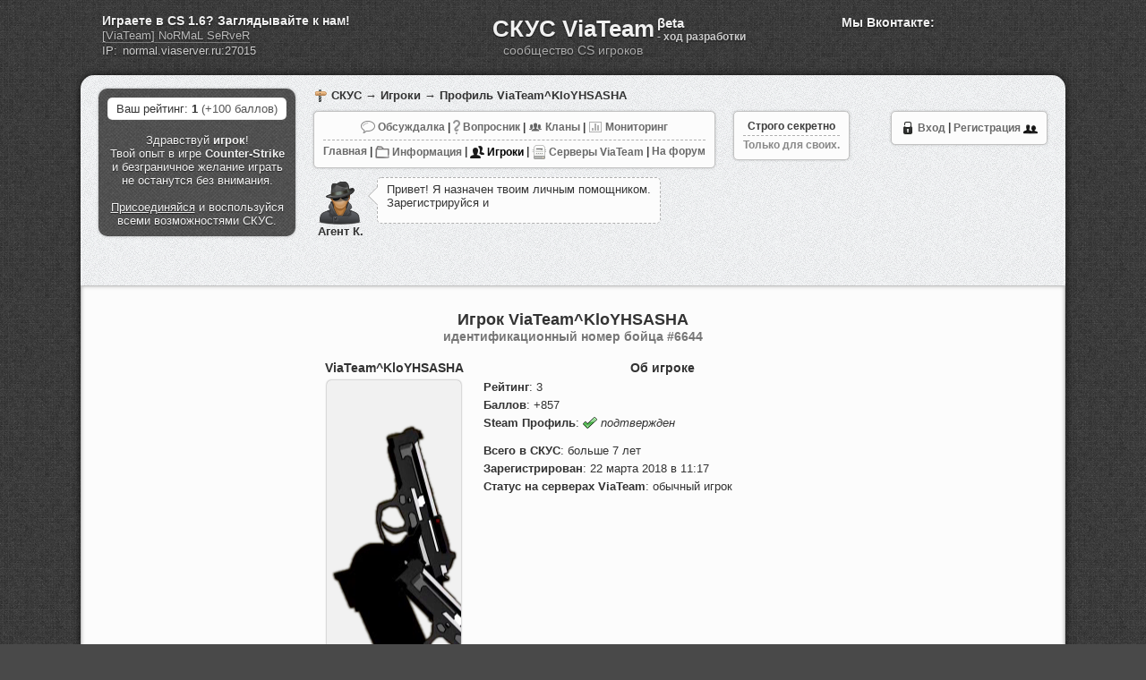

--- FILE ---
content_type: text/html; charset=UTF-8
request_url: https://cs.viateam.ru/player/id6644
body_size: 4548
content:
<!DOCTYPE html PUBLIC "-//W3C//DTD XHTML 1.0 Transitional//EN" "http://www.w3.org/TR/xhtml1/DTD/xhtml1-transitional.dtd">
<html xmlns="http://www.w3.org/1999/xhtml" dir="ltr" lang="ru">

<title>ViaTeam^KloYHSASHA | Персональная страница CS игрока</title>

<meta http-equiv="Content-Type" content="text/html; charset=UTF-8" />
<meta name="author" content="Vitalik / ViaTeam (http://viateam.ru)" />
<meta name="robots" content="all" />

<meta name="description" content="Карточка игрока CS ViaTeam^KloYHSASHA." />
<meta name="keywords" content="кс игрок, cs геймер, cs player, cs профиль, кс карточка" />

<link rel="stylesheet" type="text/css" href="https://cs.viateam.ru/tpls/main/css/maincss.css?v=11052017" />
<link rel="stylesheet" type="text/css" href="https://cs.viateam.ru/tpls/main/css/banscss.css" />

<link rel="shortcut icon" href="https://cs.viateam.ru/tpls/main/imgs/favicon.ico" />

<script type="text/javascript" src="https://cs.viateam.ru/tpls/main/js/jquery.js"></script>
<script type="text/javascript" src="https://cs.viateam.ru/tpls/main/js/jquery.form.js"></script>
<script type="text/javascript" src="https://cs.viateam.ru/tpls/main/js/validate.min.js"></script>
<script type="text/javascript" src="https://cs.viateam.ru/tpls/main/js/viateam-skys.js"></script>
<!-- VK Save -->
<script type="text/javascript" src="https://vk.com/js/api/share.js?90" charset="windows-1251"></script>
</head>
<body>
<div id="skys_title_div" style="position:relative;">
  
  <div class="viateamservinfoblck">
    <div class="vts-question">Играете в CS 1.6? Заглядывайте к нам!</div>
    <div class="vts-name"><a href="/servers/">[ViaTeam] NoRMaL SeRveR</a></div>
    <div class="vts-ip">IP: <input value="normal.viaserver.ru:27015" readonly="readonly"></div>
  </div>
  
  <a href="/">СКУС ViaTeam</a>
  <div id="dev_indicator">βeta 
  <a target="blank" rel="nofollow" href="http://forums.viateam.ru/topic/3081-novosti-s-fronta-razrabotki-skus-10/page__st__999" style="display:block;">- ход разработки</a></div>
  <br /><span>сообщество CS игроков</span>
  
  <div class="vkinfsaveblock">
    <div class="vksave">
      Мы Вконтакте:
      <div class="vks_widj">
        <script type="text/javascript"><!--
        document.write(VK.Share.button(false,{type: "round", text: "Сохранить"}));
        --></script>
      </div>
    </div>
    <div class="vki_block">
      <script type="text/javascript" src="//vk.com/js/api/openapi.js?116"></script>
      <!-- VK Widget -->
      <div id="vk_subscribe"></div>
      <script type="text/javascript">
      VK.Widgets.Subscribe("vk_subscribe", {}, -84728582);
      </script>
    </div>
  </div>
  
</div>
<div id="page">
<div align="center" style="padding-bottom: 20px;position:relative;min-height:215px;">
<br />
<div class="contleftblock">
  <style>
    .monetico {display: inline-block; width: 16px; height:16px; background: url(/img/monet_icon.png);}
    .contleftblock {background: #555555 url(/img/tweedbg.png);text-shadow: 0px 1px 1px rgba(0, 0, 0, 0.608);color: #f1f1f1;min-height: 100px;}
    .contleftblock a {color: #f1f1f1;text-decoration:underline;}
    .contleftblock a:hover {color: #ffffff;text-decoration:none;}
    .blockmini_blstring {text-align: left;}
    .blockmini_blstring .bbdiv {border-bottom: 1px dashed #B0B0B0;padding-bottom:4px;margin-bottom:4px;}
    a.steamvstate {text-decoration:underline!important;font-weight:bold;} 
    a.steamvstate:hover {text-decoration:none!important;}
    .nicklblob {border:none!important;word-wrap:break-word;width:118px;float:right;text-align:right;}
  </style>
<div class="blockmini_blstring">Ваш рейтинг: <b>1</b> <a href="/info/chto-takoe-reyting-v-skus.html" title="Подробнее о системе рейтинга">(+100 баллов)</a></div>
  Здравствуй <b>игрок</b>!<br /> Твой опыт в игре <b>Counter-Strike</b> и безграничное желание играть не останутся без внимания.
  <br /><br />
  <a href="/go">Присоединяйся</a> и воспользуйся всеми возможностями СКУС.
  </div>
<div class="breadh_block"><a href="/">СКУС</a> → <a href="/igroki">Игроки</a> → Профиль ViaTeam^KloYHSASHA</div>
<div class="topmenu">
  
  <a href="/go" title="Вход в СКУС"><img src="/img/enter_url.png" style="vertical-align: middle;padding-bottom:1px;opacity:1;"/> Вход</a> <b>|</b> 
  <a href="/reg" title="Регистрация в СКУС">Регистрация <img src="/img/register_url.png" style="vertical-align: middle;padding-bottom:2px;opacity:1;"/></a>
</div>

<style>
.topmenu img {opacity:0.6;}
.topmenu img:hover {opacity:0.8;}
.selectedp {color:#000;}
.selectedp img {opacity:0.9;}
</style>
<div class="topmenu" style="float:left;margin-left:20px;">
  <div style="border-bottom: 1px dashed #B0B0B0;padding-bottom:5px;margin-bottom:5px;">
    <a href="/obsuzhdalka/" title="Обсуждаем все, что связанно с CS"><img src="/img/obsujdalka_ico16.png" style="vertical-align: middle;padding-bottom:1px;"/> Обсуждалка</a> <b>|</b> 
    <a href="/voprosnik/" title="Вопросы и ответы по CS"><img src="/img/questions_ico16.png" style="vertical-align: middle;padding-bottom:1px;"/> Вопросник</a> <b>|</b>
    <a href="/clans-cs" title="Игровые кланы по Counter-Strike"><img src="/img/clans_ico16.png" style="vertical-align: middle;padding-bottom:1px;"/> Кланы</a> <b>|</b>
    <a href="/monitoring/" title="Мониторинг серверов CS в реальном времени"><img src="/img/monitoring_ico16.png" style="vertical-align: middle;padding-bottom:1px;"/> Мониторинг</a>
  </div>
  <div>
    <a href="https://cs.viateam.ru/" title="Главная страница СКУС">Главная</a> <b>|</b>  
    <a href="/info/" title="Основная информация по СКУС и CS"><img src="/img/information-ico16.png" style="vertical-align: middle;padding-bottom:0px;"/> Информация</a> <b>|</b> 
    <a class="selectedp" href="/igroki" title="Все игроки СКУС"><img src="/img/igroki-ico16.png" style="vertical-align: middle;padding-bottom:0px;"/> Игроки</a> <b>|</b> 
    <a href="/servers/" title="Игровые серверы CS от ViaTeam"><img src="/img/viateam-free-servers-ico16.png" style="vertical-align: middle;padding-bottom:0px;"/> Серверы ViaTeam</a> <b>|</b>
    <a href="https://forums.viateam.ru/" title="Форум обо всем от ViaTeam " target="_blank">На форум</a>
  </div>
</div>

  <div class="topmenu" style="float:left;margin:0px;margin-top:10px;">
    <div style="border-bottom: 1px dashed #B0B0B0;padding-bottom:3px;margin-bottom:3px;"><b>Строго секретно</b></div>
    <span style="color:#888;">Только для своих.</span>
  </div>
  


<style>
.agk_block {float:left;width:750px;text-align:left;}
.agk_akava {float:left;margin: 10px 10px 0px 20px;padding:5px;border-radius:5px;}
.agk_aktxt {position:relative;background:#fcfcfc;border: 1px dashed #B0B0B0;float:left;margin: 10px 10px 0px 0px;padding: 5px 5px 5px 10px;border-radius:5px;background:#fcfcfc;min-height:40px;width:300px;}
.agk_aktxt_ygol {position:absolute;left:-10px;top:10px;width:0;height:0;border-top:10px solid transparent;border-right: 10px solid #fcfcfc;border-bottom: 10px solid transparent;z-index:2;}
.agk_aktxt_ygolbg {position:absolute;left:-11px;top:9px;width:0;height:0;border-top:11px solid transparent;border-right: 11px solid #B0B0B0;border-bottom: 11px solid transparent;z-index:1;}
.agk_aktxt s {color:#888888;}
</style>
<script type="text/javascript">
var timerInd;
function typingText(cont1,cont2,speed){
  var text=cont1.text();
  var content=text.split("");
  var i=0;
  
  function show(){
    if (i<content.length)
    {       
      cont2.append(content[i]);
      i=i+1;
    }
    else
    {
      clearInterval(timerInd);
    }
  }
  
  timerInd=setInterval(show,speed); 
};


$(document).ready(function(){
  $(".agk_aktxt_tp1").hide();
  typingText($(".agk_aktxt_tp1"),$(".agk_aktxt_tp2"),50);
});

</script>
<div class="agk_block">
 <div class="agk_akava">
  <img src="/img/agentk48.png" style="vertical-align: middle;"/><br />
  <b>Агент К.</b>
 </div>
 <div class="agk_aktxt">
  <div class="agk_aktxt_ygol"></div><div class="agk_aktxt_ygolbg"></div>
  <div class="agk_aktxt_tp1">Привет! Я назначен твоим личным помощником. Зарегистрируйся и я буду держать тебя в курсе.</div>
  <div class="agk_aktxt_tp2"></div>
 </div>
</div>

<div class="cleardiv"></div>

</div>
<div id="text">
<div class="minidiv" style="text-align:center;"><br />
<style>
  .clan-div {margin:auto;width:600px;}
  .clan-leftblock {width:200px;float:left;}
  .clan-rightblock {width:400px;float:left;}
  .clan-herb {display:inline-block;margin:auto;margin-bottom:6px;min-width:10px;min-height:10px;background:#f1f1f1;border-radius:5px;text-align:center;box-shadow: 0px 0px 2px 0px rgba(0, 0, 0, 0.5);}
  .clan-herb img {border-radius:5px;}
  .clan-herb-header h2 {font-size:14px;margin:6px 0px;}
  .clan-rightblock h2 {font-size:14px;margin:6px 0px;}
  .clan-permanent-link {display:inline-block;width:220px;text-align:center;color:#666;border: 1px dashed #B0B0B0;border-radius:4px;background:#FFF;padding:2px 8px;}
  .gamer-info-line {margin:5px 0px;}
</style>

<h1>Игрок ViaTeam^KloYHSASHA<br /><span style="color:#777;font-size:14px;">идентификационный номер бойца #6644</span></h1>

<div class="clan-div">
  <div class="clan-leftblock">
    <div class="clan-herb-header"><h2>ViaTeam^KloYHSASHA</h2></div>
    <div class="clan-herb"><img src="/users_avatars/original/user6644avatar.jpg" /></div>
    <br />
    
  </div>
  <div class="clan-rightblock">
    <h2>Об игроке</h2>
    <div align="left" class="gamer-info-line">
      <b>Рейтинг</b>: 3
    </div>
    <div align="left" class="gamer-info-line">
      <b>Баллов</b>: +857
    </div>
    <div align="left" class="gamer-info-line">
      <b>Steam Профиль</b>: <img src="/img/ok-steam-profile.png" style="vertical-align: middle;padding-bottom:0px;" title="Steam профиль подтвержден" />  <i>подтвержден</i>
    </div>
    <div align="left" class="gamer-info-line" style="margin-top:15px;">
      <b>Всего в СКУС</b>: больше 7 лет
    </div>
    <div align="left" class="gamer-info-line">
      <b>Зарегистрирован</b>: 22 марта 2018 в  11:17
    </div>
    <div align="left" class="gamer-info-line">
      <b>Статус на серверах ViaTeam</b>: обычный игрок
    </div>
  </div>
  <div class="cleardiv"/>
  <div align="right">
    <b>Постоянная ссылка на эту страницу:</b><br />
    <input class="clan-permanent-link" value="https://cs.viateam.ru/player/id6644" />
  </div>
</div>
<br /><br /></div>
</div>
<hr />
<div id="footer">
	<p style="padding-top:8px;line-height:1.4;">
	  <b>СКУС</b> осуществляет контроль и управление <b>CS 1.6</b> серверами. Права на <b>CS 1.6, CS:GO</b> и т.д. принадлежат <b>Valve</b> (Steam).<br />
	  <a href="https://viateam.net/" title="ViaTeam.net - игровая социальная сеть" target="_blank">ViaTeam.net - игровая социальная сеть</a>. Придумано и разработано <a href="https://viateam.ru/" title="ViaTeam" target="_blank">ViaTeam</a> by Vitalik &copy; 2010,2012+
	</p>
	<div class="thebannerblock">
	  <!--LiveInternet counter--><script type="text/javascript"><!--
	  document.write("<a href='http://www.liveinternet.ru/click' "+
    "target='_blank' rel='nofollow'><img src='//counter.yadro.ru/hit?t14.1;r"+
	  escape(document.referrer)+((typeof(screen)=="undefined")?"":
	  ";s"+screen.width+"*"+screen.height+"*"+(screen.colorDepth?
	  screen.colorDepth:screen.pixelDepth))+";u"+escape(document.URL)+
	  ";"+Math.random()+
	  "' alt='' title='Что же тут показано? Наверное что-то про CS.' "+
	  "border='0' width='88' height='31'><\/a>")
	  //--></script><!--/LiveInternet-->
	</div>
</div>
</div>



</body>
</html>

<!-- ViaTeam CS Web Engine (http://viateam.ru) by Vitalik -->
<!-- This page generated in 0.017544031143188 seconds -->
<!-- Web development by Vitaliy J. (http://vitalik.ws) -->

--- FILE ---
content_type: text/css
request_url: https://cs.viateam.ru/tpls/main/css/maincss.css?v=11052017
body_size: 13762
content:
/*
 ���� ViaTeam by Vitalik ( http://viateam.ru || http://cs.viateam.ru )
*/


body {
  font-family: Trebuchet MS, Verdana, Sans-Serif;
  font-size: 13px;
	background: #494949 url('../imgs/skys_bg.png');
	color: #333;
	text-align: center;
	margin: 0 0 20px 0;
	padding: 0;
	}

pre {
  width: 690px;
  margin: 0 0 0 20px;
  white-space: pre-wrap;       /* css-3 */
  white-space: -moz-pre-wrap;  /* Mozilla, ������� � 1999 ���� */
  white-space: -pre-wrap;      /* Opera 4-6 */
  white-space: -o-pre-wrap;    /* Opera 7 */
  word-wrap: break-word;       /* Internet Explorer 5.5+ */
  }

h1 {font-size: 18px;}
h2 {font-size: 16px;}
h3 {margin:0px;font-size: 14px;}

/*
out block: border: 1px solid #c2c2c2; background-color: #fcfcfc;box-shadow: 0px 0px 3px 0px rgba(0, 0, 0, 0.290);
inset block:  border: 1px solid #C2C2C2;border-radius: 3px;box-shadow: 0px 0px 4px 0px rgba(0, 0, 0, 0.290) inset;background: #FCFCFC;
*/

/*
dotted line: border-bottom: 1px dashed #c2c2c2;
*/

#page {
  background: #FFFFFF url('../imgs/skys_content_bg.png');
  border: none;
	background-color: white;
	text-align: left;
	margin: 20px auto;
	padding: 0;
	width: 1100px;
	box-shadow: 0px 0px 10px 0px rgba(0, 0, 0, 0.700);
	border-radius: 15px;
}

.message_block {margin:10px 0px 30px 0px;text-align:center;background-color: #FCFCFC;color: #414141;padding: 15px 20px;box-shadow: 0px 0px 3px 0px rgba(0, 0, 0, 0.4);}
#skys_title_div {position:relative;color:#f1f1f1;text-shadow: 0px 1px 2px rgba(0, 0, 0, 0.698);font-family: "Trebuchet MS", "Verdana", sans-serif;display: block;font-size: 2em;font-weight: 700;margin-bottom: 0.67em;margin-top: 0.67em;}
#skys_title_div a {color:#f1f1f1;}
#skys_title_div span {color:#aaaaaa;font-size: 14px;font-weight: normal;}
.minidiv {border: 1px solid #C2C2C2;box-shadow: 0px 0px 4px 0px rgba(0, 0, 0, 0.290) inset;background: #FCFCFC;}
.contleftblock {background: #FCFCFC;float: left;width: 200px;min-height: 150px;box-shadow: 0px 0px 3px 0px rgba(0, 0, 0, 0.300);margin-left: 20px;border-radius:10px;padding:10px;}

#dev_indicator {text-align:left;font-size: 15px;left:50%;margin-left:94px;top:0px;color:#f1f1f1;text-shadow: 0px 1px 2px rgba(0, 0, 0, 0.698);position:absolute;}
#dev_indicator a {font-size: 12px;color:#CCC;}
#dev_indicator a:hover {color:#EEE;}

.blockmini_blstring {background: #FFFFFF;margin-bottom:15px;padding: 5px 10px;box-shadow: 0px 0px 1px 0px rgba(0, 0, 0, 0.694) inset;border-radius:5px;text-shadow:none;color: #333333;}
.blockmini_blstring a {color: #555555!important;text-decoration: none!important;}
.blockmini_blstring a:hover {color: #333333!important;}

.breadh_block {background: url('../imgs/breadh_icon2.png') 20px 1px no-repeat;text-align: left;padding-left:40px;font-weight:bold;float:left;width:700px;}
.breadh_block a {color: #333333;}
.topmenu {border-radius: 5px;font: bold 12px 'Trebuchet MS',Arial, Helvetica;color: #3d3d3d;box-shadow: 0px 0px 3px 0px rgba(0, 0, 0, 0.190);margin-top: 10px;margin-right: 20px;float: right;border: 1px solid #c2c2c2; background-color: #fcfcfc; padding: 9px 10px;}

.spansmallmini {padding-left:6px;display:inline-block;color:gray;}

.conttable {text-align:center;margin:20px auto;width:700px;border:1px dashed #B0B0B0;padding-bottom:5px;border-radius:5px;}
.conttable td {border-top:1px dashed #B0B0B0;padding-top:4px;max-width:300px;}
.conttable th {background: url("/img/diagonal-bg.jpg");padding:3px 0px;}

.ava_mini_noimg {border: none!important;border-radius:3px;padding:0px!important;box-shadow: 0px 0px 2px 0px rgba(0, 0, 0, 0.700);}

.blue-link {/*color:#1841BC;*/color:#4c6ec3;text-decoration:underline;}
.blue-link:hover {color:#333;text-decoration:none;}

.cleardiv {clear: both;float:none;}

.thebannerblock {display:block;position:absolute;top:5px;right:-110px;opacity:0.4;}
.thebannerblock:hover {opacity:0.7;}

#header {
	/*background: #d5d6d7 url('../imgs/viaheader.jpg') no-repeat bottom center; */
	/*background-color: #d5d6d7;*/
	margin: 0 0 0 1px;
	padding: 0;
	height: 200px;
	width: 758px;
	}
	
#header_lk {
	background: #d5d6d7 url('../imgs/viaheader_lk.jpg') no-repeat bottom center;
	background-color: #d5d6d7;
	margin: 0 0 0 1px;
	padding: 0;
	height: 200px;
	width: 758px;
	}
	
#footer {
	/*background: #eee url('../imgs/viafooter.jpg') no-repeat top;*/
	border: none;
	margin: 5px auto;
	padding: 0;
	width: 760px;
	clear: both;
	position:relative;
	}

#footer p {
	font-size: 10px;
	font-family: Lucida Grande, Verdana, Arial, Sans-Serif;
	margin: 0;
	padding: 12px 0;
	text-align: center;
	}

#headerimg 	{
	margin: 7px 9px 0;
	height: 192px;
	width: 740px;
	}

#content {
	font-size: 12px
	}


a {
color: #6a6a6a;
text-decoration: none;
	}

a:hover {
color: #2e2e2e;
	}
	
input {
  color: gray;
  border: 1px solid #BBB;
  }
	
form button
  { padding:0;border:none;background:transparent; }
form button img
  { display:block; }
	

.hhh2 {
  background: #8f8f8f;
  color: #ebebeb;
  font-weight: bold;
  font-size: 16px;
  }

.accserv_body {
  background: #e7e7e7;
  }


.tablediv {
  background: #f1f1f1;
  }

.tablediv table {
  border: solid 2px black;
  border-collapse: collapse;
  }
  
.tablediv tr:hover {
  background: #dedede;
  }


.bottbord td {
  border-bottom-width: 2px; /* ������� ����� ����� */
  border-bottom-style: solid; /* ����� ����� ����� */
  border-bottom-color: black; /* ���� ����� ����� */
  border-right: 2px solid black;
  background: #d4d4d4;
  }
  
.bottbord tr:hover {
  border: 1px solid black;
  }

.topmenulk {
	font-family: Palatino Linotype, Verdana, Sans-Serif;
	font-size: 14px; 
	background: #eaeaea;
	width: 600px;
  }

.topmenulk a {
  color: #6f6f6f;
  }

.topmenulk a:hover {
  color: red;
  }

#tooltip {
  box-shadow: 0px 0px 3px 0px rgba(0, 0, 0, 0.290);
  background:#FFFFFF;  
  opacity:0.9;
  border:1px solid #555555;
  color:#555555;
  font:menu;
  margin:0px;
  padding:3px 5px;
  position:absolute;
  visibility:hidden;
  z-index:999;
  }
  
small {
  font-size: 11px;
  }
  
.error {	
  font-size: 13px;
  color: #e9e9e9;
  background: #f07a5e;
	width: 450px;
	text-align: center;
	}
	
.error h4 {	
  font-size: 16px;
  color: #5e5d5d;
	}
	
.error a {	
  color: #555555;
	}
	
.error a:hover {	
  color: white;
	}
	
.success {	
  color: #e9e9e9;
  background: #68be70;
	width: 600px;
	}

  
  
.widecolumn {
	font-size: 10px;
	font-family: Lucida Grande, Verdana, Arial, Sans-Serif;
	padding: 10px 0 20px 0;
	margin: 5px 0 0 50px;
	width: 700px;
	}

/*	Using 'class="alignright"' on an image will (who would've
	thought?!) align the image to the right. And using 'class="centered',
	will of course center the image. This is much better than using
	align="center", being much more futureproof (and valid) */

img.centered {
	display: block;
	margin-left: auto;
	margin-right: auto;
	}

img.alignright {
	padding: 4px;
	margin: 0 0 2px 7px;
	display: inline;
	}

img.alignleft {
	padding: 4px;
	margin: 0 7px 2px 0;
	display: inline;
	}

.alignright {
	float: right;
	}

.alignleft {
	float: left
	}
/* End Images */



/* Begin Form Elements */
#searchform {
	margin: 10px auto;
	padding: 5px 3px;
	text-align: center;
	}

#sidebar #searchform #s {
	width: 108px;
	padding: 2px;
	}

#sidebar #searchsubmit {
	padding: 1px;
	}

.entry form { /* This is mainly for password protected posts, makes them look better. */
	text-align:center;
	}

select {
	width: 130px;
	}

#commentform input {
	width: 170px;
	padding: 2px;
	margin: 5px 5px 1px 0;
	}

#commentform textarea {
	width: 100%;
	padding: 2px;
	}

#commentform #submit {
	margin: 0;
	float: right;
	}
/* End Form Elements */



/* Begin Comments*/
.alt {
	margin: 0;
	padding: 10px;
	}

.commentlist {
	padding: 0;
	text-align: justify;
	}

.commentlist li {
	margin: 15px 0 3px;
	padding: 5px 10px 3px;
	list-style: none;
	}

.commentlist p {
	margin: 10px 5px 10px 0;
	}

#commentform p {
	margin: 5px 0;
	}

.nocomments {
	text-align: center;
	margin: 0;
	padding: 0;
	}

.commentmetadata {
	margin: 0;
	display: block;
	}
/* End Comments */



/* Begin Various Tags & Classes */
acronym, abbr, span.caps {
	cursor: help;
	}

acronym, abbr {
	border-bottom: 1px dashed #999;
	}

blockquote {
	margin: 15px 30px 0 10px;
	padding-left: 20px;
	border-left: 5px solid #ddd;
	}

blockquote cite {
	margin: 5px 0 0;
	display: block;
	}

.center {
	text-align: center;
	}

.hidden {
	display: none;
	}

hr {
	display: none;
	}

img {
	border: 2;
	}


    .button {
        margin: 10px;
        padding: 3px 10px 3px 10px;
        text-decoration: none;
        font: bold 16px 'Trebuchet MS',Arial, Helvetica; /* ��������� em ��� ��������������� ������ */
        display: inline-block;
        text-align: center;
        color: #fff;
        
        cursor: pointer;
        
        border: 1px solid #9c9c9c; /* �������� ����� */
        border: 1px solid rgba(0, 0, 0, 0.3);            
        
        text-shadow: 0 1px 0 rgba(0,0,0,0.4);
        
        box-shadow: 0 0 .05em rgba(0,0,0,0.4);
        -moz-box-shadow: 0 0 .05em rgba(0,0,0,0.4);
        -webkit-box-shadow: 0 0 .05em rgba(0,0,0,0.4);
    }
    
    .button, .button span {
        -moz-border-radius: .3em;
        border-radius: .3em;
    }
    
    .button span {
        border-top: 1px solid #fff; /* Fallback style */
        border-top: 1px solid rgba(255, 255, 255, 0.5);
        display: block;
        padding: 0.5em 2.5em;
        
        /* ������� ������� */
        
        background-image: -webkit-gradient(linear, 0 0, 100% 100%, color-stop(.25, rgba(0, 0, 0, 0.05)), color-stop(.25, transparent), to(transparent)),
                          -webkit-gradient(linear, 0 100%, 100% 0, color-stop(.25, rgba(0, 0, 0, 0.05)), color-stop(.25, transparent), to(transparent)),
                          -webkit-gradient(linear, 0 0, 100% 100%, color-stop(.75, transparent), color-stop(.75, rgba(0, 0, 0, 0.05))),
                          -webkit-gradient(linear, 0 100%, 100% 0, color-stop(.75, transparent), color-stop(.75, rgba(0, 0, 0, 0.05)));
        background-image: -moz-linear-gradient(45deg, rgba(0, 0, 0, 0.05) 25%, transparent 25%, transparent),
                          -moz-linear-gradient(-45deg, rgba(0, 0, 0, 0.05) 25%, transparent 25%, transparent),
                          -moz-linear-gradient(45deg, transparent 75%, rgba(0, 0, 0, 0.05) 75%),
                          -moz-linear-gradient(-45deg, transparent 75%, rgba(0, 0, 0, 0.05) 75%);

        /* ��������� �������� */
        
        -moz-background-size: 3px 3px;
        -webkit-background-size: 3px 3px;            
    }

    .button:hover {
        box-shadow: 0 0 .1em rgba(0,0,0,0.4);
        -moz-box-shadow: 0 0 .1em rgba(0,0,0,0.4);
        -webkit-box-shadow: 0 0 .1em rgba(0,0,0,0.4);
    }
    
    .button:active  {
        /* �������� �� 1px ��� ������� */
        position: relative;
        top: 1px;
    }
    
    /*----------------------------*/
    
    .button-black  {
        background: #4e4e4e;
        background: -webkit-gradient(linear, left top, left bottom, from(#656565), to(#141414) );
        background: -moz-linear-gradient(-90deg, #656565, #141414);
        filter: progid:DXImageTransform.Microsoft.Gradient(GradientType=0, StartColorStr='#656565', EndColorStr='#141414');
    }
    
    .button-black:hover {
        background: #6f6f6f;
        background: -webkit-gradient(linear, left top, left bottom, from(#141414), to(#656565) );
        background: -moz-linear-gradient(-90deg, #141414, #656565);
        filter: progid:DXImageTransform.Microsoft.Gradient(GradientType=0, StartColorStr='#141414', EndColorStr='#656565');
    }
    
    .button-black:active {
        background: #4e4e4e;
    }


.fbanner {	
	font-size: 10px;
	font-family: Lucida Grande, Verdana, Arial, Sans-Serif;
  background: #e7e7e7 url('../imgs/viafooter_banners.jpg');
  width: 110px;
  margin: 0px auto;
  height: 50px;
  display:inline-block;
	}
	
.thisbanner a img { opacity:0.3; -moz-opacity:0.3; filter:alpha(opacity=30); }
.thisbanner a:hover img { opacity:1.0; -moz-opacity:1.0; filter:alpha(opacity=100); }

#main_ver_mini {
  font-size: 14px;
	font-family: Comic Sans MS;
  background: url('../imgs/mini_ver.png');
  width: 143px;
  margin: 0px auto;
  height: 40px;
  }

  div.viateamservinfoblck {position:absolute;left:50%;top:-3px;margin-left:-526px;width:300px;text-align:left;line-height:1.3;}
  div.viateamservinfoblck .vts-question {font-size:14px;}
  div.viateamservinfoblck .vts-name {font-size:13px;font-weight:400;color:#bbb;}
  div.viateamservinfoblck .vts-name a {color:#bbb!important;border-bottom:1px solid rgba(255,255,255,0.3);}
  div.viateamservinfoblck .vts-name a:hover {border-bottom:1px solid rgba(255,255,255,0.7);}
  div.viateamservinfoblck .vts-ip {font-size:13px;font-weight:400;color:#ccc;padding-top:0px;}
  div.viateamservinfoblck .vts-ip input {border:none;background:none;color:#ccc;outline:none;font-family:"Trebuchet MS", "Verdana", sans-serif;text-shadow:0px 1px 2px rgba(0, 0, 0, 0.698);width:200px;}
  
  div.vkinfsaveblock {position:absolute;top:0px;text-align:left;left:50%;margin-left:300px;width:230px;height:63px;font-size: 14px;}
  div.vkinfsaveblock a span, a.w_subscr_name {font-size: 12px!important;color: #CCC!important;}
  div.vkinfsaveblock a:hover span {color:#EEE!important;}
  div.vkinfsaveblock div.vksave {position:relative;}
  div.vkinfsaveblock div.vksave div.vks_widj {position:absolute;right:0px;top: -2px;opacity: 0.5;text-shadow: none;}
  div.vkinfsaveblock div.vksave div.vks_widj:hover {opacity: 1;}
  div.vkinfsaveblock div.vksave div.vks_widj table {display:inline-block;}
  div.vkinfsaveblock div.vki_block {margin-top: 10px;border-radius: 3px;background: #f1f1f1 url(/img/diagonal-bg.jpg);opacity: 0.5;}
  div.vkinfsaveblock div.vki_block:hover {opacity: 1;}
  
  


--- FILE ---
content_type: application/javascript
request_url: https://cs.viateam.ru/tpls/main/js/viateam-skys.js
body_size: 407
content:
/*************
    ����
 ViaTeam.ru
   Vitalik 
*************/

function skys_href_scroll(thehref) {
  destination = $(thehref).offset().top;
  $("html, body").animate({ scrollTop: destination}, 600 );
}

$("a.click_scroll").click(function () { 
  elementClick = $(this).attr("href");
  destination = $(elementClick).offset().top;
  $("html").animate({ scrollTop: destination}, 1100 );
    return false;
});